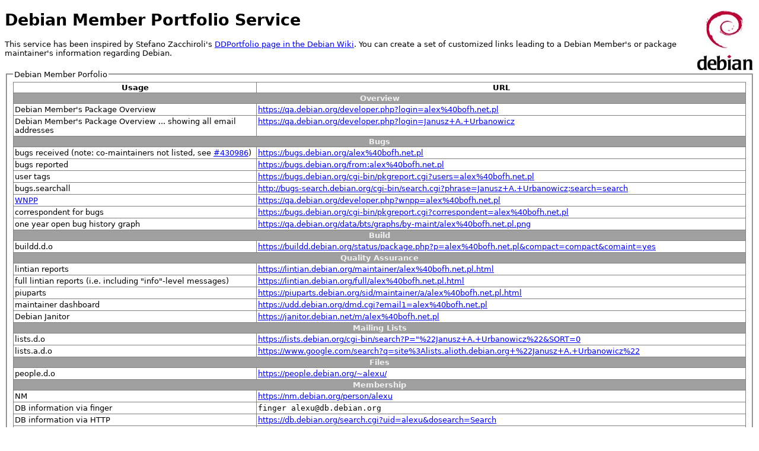

--- FILE ---
content_type: text/html; charset=utf-8
request_url: https://portfolio.debian.net/result?email=alex%40bofh.net.pl&name=Janusz+A.+Urbanowicz&gpgfp=1369930E55262BB3C3BB22030FEE55B546399138&username=alexu&nonddemail=alex%40bofh.net.pl&wikihomepage=&forumsid=
body_size: 2756
content:
<!DOCTYPE html PUBLIC "-//W3C//DTD XHTML 1.0 Strict//EN"
          "http://www.w3.org/TR/xhtml1/DTD/xhtml1-strict.dtd">

<html>
  <head>
    <title>Debian Member Portfolio Service - Your personal links</title>
    <link rel="stylesheet" type="text/css" href="/static/stylesheets/style.css" />
    
  </head>
  <body>
    <div id="header">
      <img alt="Debian Logo" id="debianlogo" src="/static/images/openlogo-100.jpg" height="100" width="100" />
      <h1>Debian Member Portfolio Service</h1>
      <p>This service has been inspired by Stefano Zacchiroli's <a href="https://wiki.debian.org/DDPortfolio">DDPortfolio page in the Debian Wiki</a>. You can create a set of customized links leading to a Debian Member's or package maintainer's information regarding Debian.</p>
      <p><a class="FlattrButton" style="display:none" title="Debian Member Portfolio Service" href="https://portfolio.debian.net/">Debian Member Portfolio Service</a></p>
    </div>
    <div id="content">
    

<fieldset id="portfolio">
  <legend>Debian Member Porfolio</legend>
  <table id="urltable">
    <thead>
      <tr><th>Usage</th><th>URL</th></tr>
    </thead>
    <tbody>
      
      
      <tr class="section"><th class="sectionlabel" colspan="2">Overview</th></tr>
      
      
      
      
      <tr class="url ">
        <td>Debian Member's Package Overview</td>
        <td>
          
          <a href="https://qa.debian.org/developer.php?login=alex%40bofh.net.pl">https://qa.debian.org/developer.php?login=alex%40bofh.net.pl</a>
          
        </td>
      </tr>
      
      
      
      
      <tr class="url ">
        <td>Debian Member's Package Overview
... showing all email addresses</td>
        <td>
          
          <a href="https://qa.debian.org/developer.php?login=Janusz+A.+Urbanowicz">https://qa.debian.org/developer.php?login=Janusz+A.+Urbanowicz</a>
          
        </td>
      </tr>
      
      
      
      
      <tr class="section"><th class="sectionlabel" colspan="2">Bugs</th></tr>
      
      
      
      
      <tr class="url ">
        <td>bugs received
(note: co-maintainers not listed, see <a href="https://bugs.debian.org/cgi-bin/bugreport.cgi?bug=430986">#430986</a>)</td>
        <td>
          
          <a href="https://bugs.debian.org/alex%40bofh.net.pl">https://bugs.debian.org/alex%40bofh.net.pl</a>
          
        </td>
      </tr>
      
      
      
      
      <tr class="url ">
        <td>bugs reported</td>
        <td>
          
          <a href="https://bugs.debian.org/from:alex%40bofh.net.pl">https://bugs.debian.org/from:alex%40bofh.net.pl</a>
          
        </td>
      </tr>
      
      
      
      
      <tr class="url ">
        <td>user tags</td>
        <td>
          
          <a href="https://bugs.debian.org/cgi-bin/pkgreport.cgi?users=alex%40bofh.net.pl">https://bugs.debian.org/cgi-bin/pkgreport.cgi?users=alex%40bofh.net.pl</a>
          
        </td>
      </tr>
      
      
      
      
      <tr class="url ">
        <td>bugs.searchall</td>
        <td>
          
          <a href="http://bugs-search.debian.org/cgi-bin/search.cgi?phrase=Janusz+A.+Urbanowicz;search=search">http://bugs-search.debian.org/cgi-bin/search.cgi?phrase=Janusz+A.+Urbanowicz;search=search</a>
          
        </td>
      </tr>
      
      
      
      
      <tr class="url ">
        <td><a href="https://wiki.debian.org/WNPP">WNPP</a></td>
        <td>
          
          <a href="https://qa.debian.org/developer.php?wnpp=alex%40bofh.net.pl">https://qa.debian.org/developer.php?wnpp=alex%40bofh.net.pl</a>
          
        </td>
      </tr>
      
      
      
      
      <tr class="url ">
        <td>correspondent for bugs</td>
        <td>
          
          <a href="https://bugs.debian.org/cgi-bin/pkgreport.cgi?correspondent=alex%40bofh.net.pl">https://bugs.debian.org/cgi-bin/pkgreport.cgi?correspondent=alex%40bofh.net.pl</a>
          
        </td>
      </tr>
      
      
      
      
      <tr class="url ">
        <td>one year open bug history graph</td>
        <td>
          
          <a href="https://qa.debian.org/data/bts/graphs/by-maint/alex%40bofh.net.pl.png">https://qa.debian.org/data/bts/graphs/by-maint/alex%40bofh.net.pl.png</a>
          
        </td>
      </tr>
      
      
      
      
      <tr class="section"><th class="sectionlabel" colspan="2">Build</th></tr>
      
      
      
      
      <tr class="url ">
        <td>buildd.d.o</td>
        <td>
          
          <a href="https://buildd.debian.org/status/package.php?p=alex%40bofh.net.pl&amp;compact=compact&amp;comaint=yes">https://buildd.debian.org/status/package.php?p=alex%40bofh.net.pl&amp;compact=compact&amp;comaint=yes</a>
          
        </td>
      </tr>
      
      
      
      
      <tr class="section"><th class="sectionlabel" colspan="2">Quality Assurance</th></tr>
      
      
      
      
      <tr class="url ">
        <td>lintian reports</td>
        <td>
          
          <a href="https://lintian.debian.org/maintainer/alex%40bofh.net.pl.html">https://lintian.debian.org/maintainer/alex%40bofh.net.pl.html</a>
          
        </td>
      </tr>
      
      
      
      
      <tr class="url ">
        <td>full lintian reports (i.e. including "info"-level messages)</td>
        <td>
          
          <a href="https://lintian.debian.org/full/alex%40bofh.net.pl.html">https://lintian.debian.org/full/alex%40bofh.net.pl.html</a>
          
        </td>
      </tr>
      
      
      
      
      <tr class="url ">
        <td>piuparts</td>
        <td>
          
          <a href="https://piuparts.debian.org/sid/maintainer/a/alex%40bofh.net.pl.html">https://piuparts.debian.org/sid/maintainer/a/alex%40bofh.net.pl.html</a>
          
        </td>
      </tr>
      
      
      
      
      <tr class="url ">
        <td>maintainer dashboard</td>
        <td>
          
          <a href="https://udd.debian.org/dmd.cgi?email1=alex%40bofh.net.pl">https://udd.debian.org/dmd.cgi?email1=alex%40bofh.net.pl</a>
          
        </td>
      </tr>
      
      
      
      
      <tr class="url ">
        <td>Debian Janitor</td>
        <td>
          
          <a href="https://janitor.debian.net/m/alex%40bofh.net.pl">https://janitor.debian.net/m/alex%40bofh.net.pl</a>
          
        </td>
      </tr>
      
      
      
      
      <tr class="section"><th class="sectionlabel" colspan="2">Mailing Lists</th></tr>
      
      
      
      
      <tr class="url ">
        <td>lists.d.o</td>
        <td>
          
          <a href="https://lists.debian.org/cgi-bin/search?P=&#34;%22Janusz+A.+Urbanowicz%22&amp;SORT=0">https://lists.debian.org/cgi-bin/search?P=&#34;%22Janusz+A.+Urbanowicz%22&amp;SORT=0</a>
          
        </td>
      </tr>
      
      
      
      
      <tr class="url ">
        <td>lists.a.d.o</td>
        <td>
          
          <a href="https://www.google.com/search?q=site%3Alists.alioth.debian.org+%22Janusz+A.+Urbanowicz%22">https://www.google.com/search?q=site%3Alists.alioth.debian.org+%22Janusz+A.+Urbanowicz%22</a>
          
        </td>
      </tr>
      
      
      
      
      <tr class="section"><th class="sectionlabel" colspan="2">Files</th></tr>
      
      
      
      
      <tr class="url ">
        <td>people.d.o</td>
        <td>
          
          <a href="https://people.debian.org/~alexu/">https://people.debian.org/~alexu/</a>
          
        </td>
      </tr>
      
      
      
      
      <tr class="section"><th class="sectionlabel" colspan="2">Membership</th></tr>
      
      
      
      
      <tr class="url ">
        <td>NM</td>
        <td>
          
          <a href="https://nm.debian.org/person/alexu">https://nm.debian.org/person/alexu</a>
          
        </td>
      </tr>
      
      
      
      
      <tr class="url ">
        <td>DB information via finger</td>
        <td>
          
          <tt>finger alexu@db.debian.org</tt>
          
        </td>
      </tr>
      
      
      
      
      <tr class="url ">
        <td>DB information via HTTP</td>
        <td>
          
          <a href="https://db.debian.org/search.cgi?uid=alexu&amp;dosearch=Search">https://db.debian.org/search.cgi?uid=alexu&amp;dosearch=Search</a>
          
        </td>
      </tr>
      
      
      
      
      <tr class="url ">
        <td>Wiki</td>
        <td>
          
          <a href="https://wiki.debian.org/JanuszA.Urbanowicz">https://wiki.debian.org/JanuszA.Urbanowicz</a>
          
        </td>
      </tr>
      
      
      
      
      <tr class="section"><th class="sectionlabel" colspan="2">Miscellaneous</th></tr>
      
      
      
      
      <tr class="url ">
        <td>debtags</td>
        <td>
          
          <a href="https://debtags.debian.org/reports/maint/alex%40bofh.net.pl">https://debtags.debian.org/reports/maint/alex%40bofh.net.pl</a>
          
        </td>
      </tr>
      
      
      
      
      <tr class="url ">
        <td>links</td>
        <td>
          
          <a href="https://www.google.com/search?hl=en&amp;lr=&amp;q=site%3Adebian.org+%22Janusz+A.+Urbanowicz%22+-site%3Anm.debian.org+-site%3Alintian.debian.org+-site%3Abugs.debian.org+-site%3Alists.debian.org+-site%3Apackages.debian.org+-site%3Alists.alioth.debian.org+-site%3Aftp.debian.org++-site%3Apackages.qa.debian.org++-site%3Aftp*.*.debian.org+-inurl%3Adebian.org%2Fdevel%2Fpeople.+-inurl%3Aindices%2FMaintainers+-inurl%3Adebian.org%2Fdebian%2Fproject++-inurl%3A%2Fdists%2F&amp;btnG=Search">https://www.google.com/search?hl=en&amp;lr=&amp;q=site%3Adebian.org+%22Janusz+A.+Urbanowicz%22+-site%3Anm.debian.org+-site%3A...</a>
          
        </td>
      </tr>
      
      
      
      
      <tr class="url ">
        <td>Planet Debian (name)</td>
        <td>
          
          <a href="https://planet-search.debian.org/cgi-bin/search.cgi?terms=%22Janusz+A.+Urbanowicz%22">https://planet-search.debian.org/cgi-bin/search.cgi?terms=%22Janusz+A.+Urbanowicz%22</a>
          
        </td>
      </tr>
      
      
      
      
      <tr class="url ">
        <td>Planet Debian (username)</td>
        <td>
          
          <a href="https://planet-search.debian.org/cgi-bin/search.cgi?terms=%22alexu%22">https://planet-search.debian.org/cgi-bin/search.cgi?terms=%22alexu%22</a>
          
        </td>
      </tr>
      
      
      
      
      <tr class="url ">
        <td>Debian website</td>
        <td>
          
          <a href="https://www.google.com/search?q=site:www.debian.org+Janusz+A.+Urbanowicz">https://www.google.com/search?q=site:www.debian.org+Janusz+A.+Urbanowicz</a>
          
        </td>
      </tr>
      
      
      
      
      <tr class="url ">
        <td>Debian search</td>
        <td>
          
          <a href="https://search.debian.org/cgi-bin/omega?P=%22Janusz+A.+Urbanowicz%22">https://search.debian.org/cgi-bin/omega?P=%22Janusz+A.+Urbanowicz%22</a>
          
        </td>
      </tr>
      
      
      
      
      <tr class="url ">
        <td>OpenPGP public key via finger</td>
        <td>
          
          <tt>finger alexu/key@db.debian.org</tt>
          
        </td>
      </tr>
      
      
      
      
      <tr class="url ">
        <td>Contribution information</td>
        <td>
          
          <a href="https://contributors.debian.org/contributor/alex%40bofh.net.pl">https://contributors.debian.org/contributor/alex%40bofh.net.pl</a>
          
        </td>
      </tr>
      
      
      
      
      <tr class="url ">
        <td>Repology information</td>
        <td>
          
          <a href="https://repology.org/maintainer/alex%40bofh.net.pl">https://repology.org/maintainer/alex%40bofh.net.pl</a>
          
        </td>
      </tr>
      
      
      
      
      <tr class="section"><th class="sectionlabel" colspan="2">Information reachable via ssh (for Debian Members)</th></tr>
      
      
      
      
      <tr class="url ">
        <td>owned debian.net domains</td>
        <td>
          
          <tt>ldapsearch -u -x -H ldaps://db.debian.org -b dc=debian,dc=org uid=alexu dnsZoneEntry</tt>
          
        </td>
      </tr>
      
      
      
      
      <tr class="url ">
        <td><a href="https://wiki.debian.org/qa.debian.org/MIATeam">MIA</a> database information</td>
        <td>
          
          <tt>ssh qa.debian.org /srv/qa.debian.org/mia/mia-query alex@bofh.net.pl</tt>
          
        </td>
      </tr>
      
      
      
      
      <tr class="url ">
        <td>Group membership information</td>
        <td>
          
          <tt>ssh master.debian.org id alexu</tt>
          
        </td>
      </tr>
      
      
      
      
      <tr class="section"><th class="sectionlabel" colspan="2">ubuntu</th></tr>
      
      
      
    </tbody>
  </table>
</fieldset>

<p><a href="/result">Restart</a></p>

    </div>
    <div id="footer">
      <img alt="AGPL - Free Software" id="agpllogo" src="/static/images/agplv3-88x31.png" width="88" height="31" />
      <p>The service is available under the terms of the <a href="https://www.gnu.org/licenses/agpl.html">GNU Affero General Public License</a> as published by the Free Software Foundation, either version 3 of the License, or (at your option) any later version. You can <a href="https://git.dittberner.info/jan/debianmemberportfolio" title="Gitweb repository browser URL">browse the source code</a> or clone it from <a href="https://git.dittberner.info/jan/debianmemberportfolio.git" title="git clone URL">https://git.dittberner.info/jan/debianmemberportfolio.git</a> using <a href="https://git-scm.com/">git</a>. If you want to translate this service to your language you can contribute at <a href="https://hosted.weblate.org/projects/debian-member-portfolio-service/" title="Debian Member Portfolio Service at Weblate">Weblate</a>.</p>
      <p>Copyright © 2009-2023 Jan Dittberner</p>
    </div>
  </body>
</html>

--- FILE ---
content_type: text/css; charset=utf-8
request_url: https://portfolio.debian.net/static/stylesheets/style.css
body_size: 505
content:
html, body {
   font-family:sans, Arial;
   font-size:10pt;
}

#debianlogo {
   float:right;
}

#content {
   clear:both;
}

#agpllogo {
   float:left;
   margin-right:10px;
}

table {
   border-collapse:collapse;
   width:100%;
}

th, td {
   border:1px solid grey;
}

tr.section {
   background-color: #a0a0a0;
   color: #f0f0f0;
}

tr.odd td {
   background-color: #f0f0f0;
}

tr.even td {
   background-color: #e0e0ff;
}

tr.error td {
   background-color: #ffe0e0;
}

td {
   vertical-align:top;
   padding:2px;
}

td p {
   padding:0;
   margin:0;
}

.errormsg {
   color:red;
}

.hidden {
   display:none;
}
